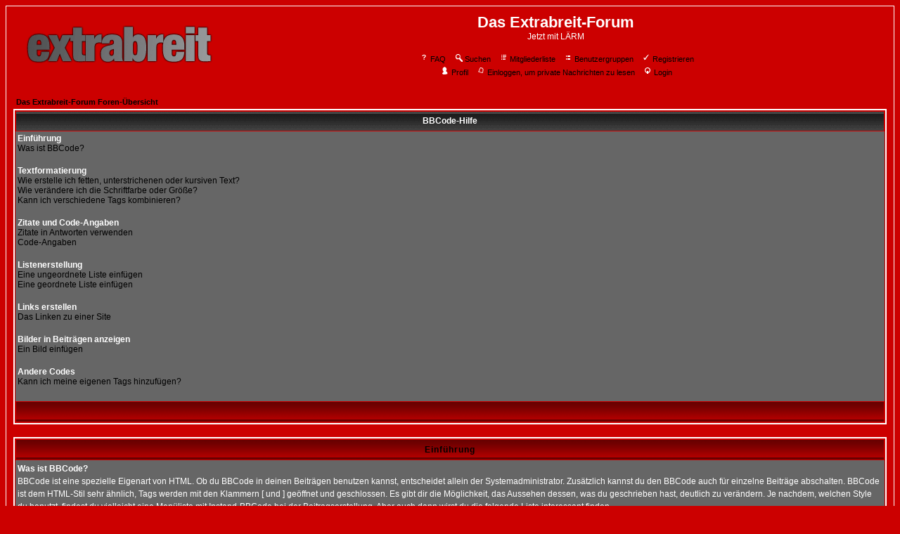

--- FILE ---
content_type: text/html
request_url: https://www.die-breiten.de/phpBB2/faq.php?mode=bbcode&sid=e5879b1217ff93bd4053efe2fbf6492b
body_size: 30879
content:
<!DOCTYPE HTML PUBLIC "-//W3C//DTD HTML 4.01 Transitional//EN">
<html dir="ltr">
<head>
<meta http-equiv="Content-Type" content="text/html; charset=iso-8859-1">
<meta http-equiv="Content-Style-Type" content="text/css">

<link rel="top" href="./index.php?sid=395ca537bee9527302876acb7b2c59b4" title="Das Extrabreit-Forum Foren-Übersicht" />
<link rel="search" href="./search.php?sid=395ca537bee9527302876acb7b2c59b4" title="Suchen" />
<link rel="help" href="./faq.php?sid=395ca537bee9527302876acb7b2c59b4" title="FAQ" />
<link rel="author" href="./memberlist.php?sid=395ca537bee9527302876acb7b2c59b4" title="Mitgliederliste" />

<title>Das Extrabreit-Forum :: BBCode-Hilfe</title>
<!-- link rel="stylesheet" href="templates/subSilver/subSilver.css" type="text/css" -->
<style type="text/css">
<!--
/*
  The original subSilver Theme for phpBB version 2+
  Created by subBlue design
  http://www.subBlue.com

  NOTE: These CSS definitions are stored within the main page body so that you can use the phpBB2
  theme administration centre. When you have finalised your style you could cut the final CSS code
  and place it in an external file, deleting this section to save bandwidth.
*/

/* General page style. The scroll bar colours only visible in IE5.5+ */
body {
	background-color: #ccoooo;
	scrollbar-face-color: #666666;
	scrollbar-highlight-color: #cc0000;
	scrollbar-shadow-color: #666666;
	scrollbar-3dlight-color: #666666;
	scrollbar-arrow-color:  #000000;
	scrollbar-track-color: #666666;
	scrollbar-darkshadow-color: #ffffff;
}

/* General font families for common tags */
font,th,td,p { font-family: verdana, Arial, Helvetica, sans-serif }
a:link,a:active,a:visited { color : #000000; }
a:hover		{ text-decoration: underline; color : #; }
hr	{ height: 0px; border: solid #666666 0px; border-top-width: 1px;}

/* This is the border line & background colour round the entire page */
.bodyline	{ background-color: #cc0000; border: 1px #ffffff solid; }

/* This is the outline round the main forum tables */
.forumline	{ background-color: #cc0000; border: 2px #ffffff solid; }

/* Main table cell colours and backgrounds */
td.row1	{ background-color: #666666; }
td.row2	{ background-color: #666666; }
td.row3	{ background-color: #666666; }

/*
  This is for the table cell above the Topics, Post & Last posts on the index.php page
  By default this is the fading out gradiated silver background.
  However, you could replace this with a bitmap specific for each forum
*/
td.rowpic {
		background-color: #cc0000;
		background-image: url(templates/subSilver/images/cellpic2.jpg);
		background-repeat: repeat-y;
}

/* Header cells - the blue and silver gradient backgrounds */
th	{
	color: #; font-size: 11px; font-weight : bold;
	background-color: #000000; height: 25px;
	background-image: url(templates/subSilver/images/cellpic3.gif);
}

td.cat,td.catHead,td.catSides,td.catLeft,td.catRight,td.catBottom {
			background-image: url(templates/subSilver/images/cellpic1.gif);
			background-color:#666666; border: #cc0000; border-style: solid; height: 28px;
}

/*
  Setting additional nice inner borders for the main table cells.
  The names indicate which sides the border will be on.
  Don't worry if you don't understand this, just ignore it :-)
*/
td.cat,td.catHead,td.catBottom {
	height: 29px;
	border-width: 0px 0px 0px 0px;
}
th.thHead,th.thSides,th.thTop,th.thLeft,th.thRight,th.thBottom,th.thCornerL,th.thCornerR {
	font-weight: bold; border: #cc0000; border-style: solid; height: 28px;
}
td.row3Right,td.spaceRow {
	background-color: #666666; border: #cc0000; border-style: solid;
}

th.thHead,td.catHead { font-size: 12px; border-width: 1px 1px 0px 1px; }
th.thSides,td.catSides,td.spaceRow	 { border-width: 0px 1px 0px 1px; }
th.thRight,td.catRight,td.row3Right	 { border-width: 0px 1px 0px 0px; }
th.thLeft,td.catLeft	  { border-width: 0px 0px 0px 1px; }
th.thBottom,td.catBottom  { border-width: 0px 1px 1px 1px; }
th.thTop	 { border-width: 1px 0px 0px 0px; }
th.thCornerL { border-width: 1px 0px 0px 1px; }
th.thCornerR { border-width: 1px 1px 0px 0px; }

/* The largest text used in the index page title and toptic title etc. */
.maintitle	{
	font-weight: bold; font-size: 22px; font-family: "trebuchet MS",verdana, Arial, Helvetica, sans-serif;
	text-decoration: none; line-height : 120%; color : #ffffff;
}

/* General text */
.gen { font-size : 12px; }
.genmed { font-size : 11px; }
.gensmall { font-size : 10px; }
.gen,.genmed,.gensmall { color : #ffffff; }
a.gen,a.genmed,a.gensmall { color: #000000; text-decoration: none; }
a.gen:hover,a.genmed:hover,a.gensmall:hover	{ color: #; text-decoration: underline; }

/* The register, login, search etc links at the top of the page */
.mainmenu		{ font-size : 11px; color : #ffffff }
a.mainmenu		{ text-decoration: none; color : #000000;  }
a.mainmenu:hover{ text-decoration: underline; color : #; }

/* Forum category titles */
.cattitle		{ font-weight: bold; font-size: 12px ; letter-spacing: 1px; color : #000000}
a.cattitle		{ text-decoration: none; color : #000000; }
a.cattitle:hover{ text-decoration: underline; }

/* Forum title: Text and link to the forums used in: index.php */
.forumlink		{ font-weight: bold; font-size: 12px; color : #000000; }
a.forumlink 	{ text-decoration: none; color : #000000; }
a.forumlink:hover{ text-decoration: underline; color : #; }

/* Used for the navigation text, (Page 1,2,3 etc) and the navigation bar when in a forum */
.nav			{ font-weight: bold; font-size: 11px; color : #ffffff;}
a.nav			{ text-decoration: none; color : #000000; }
a.nav:hover		{ text-decoration: underline; }

/* titles for the topics: could specify viewed link colour too */
.topictitle,h1,h2	{ font-weight: bold; font-size: 11px; color : #ffffff; }
a.topictitle:link   { text-decoration: none; color : #000000; }
a.topictitle:visited { text-decoration: none; color : #; }
a.topictitle:hover	{ text-decoration: underline; color : #; }

/* Name of poster in viewmsg.php and viewtopic.php and other places */
.name			{ font-size : 11px; color : #ffffff;}

/* Location, number of posts, post date etc */
.postdetails		{ font-size : 10px; color : #ffffff; }

/* The content of the posts (body of text) */
.postbody { font-size : 12px; line-height: 18px}
a.postlink:link	{ text-decoration: none; color : #000000 }
a.postlink:visited { text-decoration: none; color : #; }
a.postlink:hover { text-decoration: underline; color : #}

/* Quote & Code blocks */
.code {
	font-family: courier, 'Courier New', sans-serif; font-size: 11px; color: #;
	background-color: #; border: #666666; border-style: solid;
	border-left-width: 1px; border-top-width: 1px; border-right-width: 1px; border-bottom-width: 1px
}

.quote {
	font-family: verdana, Arial, Helvetica, sans-serif; font-size: 11px; color: #; line-height: 125%;
	background-color: #; border: #666666; border-style: solid;
	border-left-width: 1px; border-top-width: 1px; border-right-width: 1px; border-bottom-width: 1px
}

/* Copyright and bottom info */
.copyright		{ font-size: 10px; font-family: verdana, Arial, Helvetica, sans-serif; color: #; letter-spacing: -1px;}
a.copyright		{ color: #; text-decoration: none;}
a.copyright:hover { color: #ffffff; text-decoration: underline;}

/* Form elements */
input,textarea, select {
	color : #ffffff;
	font: normal 11px verdana, Arial, Helvetica, sans-serif;
	border-color : #ffffff;
}

/* The text input fields background colour */
input.post, textarea.post, select {
	background-color : #cc0000;
}

input { text-indent : 2px; }

/* The buttons used for bbCode styling in message post */
input.button {
	background-color : #666666;
	color : #ffffff;
	font-size: 11px; font-family: verdana, Arial, Helvetica, sans-serif;
}

/* The main submit button option */
input.mainoption {
	background-color : #;
	font-weight : bold;
}

/* None-bold submit button */
input.liteoption {
	background-color : #;
	font-weight : normal;
}

/* This is the line in the posting page which shows the rollover
  help line. This is actually a text box, but if set to be the same
  colour as the background no one will know ;)
*/
.helpline { background-color: #666666; border-style: none; }

/* Import the fancy styles for IE only (NS4.x doesn't use the @import function) */
@import url("templates/subSilver/formIE.css");
-->
</style>
</head>
<body bgcolor="#ccoooo" text="#ffffff" link="#000000" vlink="#">

<a name="top"></a>

<table width="100%" cellspacing="0" cellpadding="10" border="0" align="center">
	<tr>
		<td class="bodyline"><table width="100%" cellspacing="0" cellpadding="0" border="0">
			<tr>
				<td><a href="index.php?sid=395ca537bee9527302876acb7b2c59b4"><img src="templates/subSilver/images/logo_phpBB.gif" border="0" alt="Das Extrabreit-Forum Foren-Übersicht" vspace="1" /></a></td>
				<td align="center" width="100%" valign="middle"><span class="maintitle">Das Extrabreit-Forum</span><br /><span class="gen">Jetzt mit LÄRM<br />&nbsp; </span>
				<table cellspacing="0" cellpadding="2" border="0">
					<tr>
						<td align="center" valign="top" nowrap="nowrap"><span class="mainmenu">&nbsp;<a href="faq.php?sid=395ca537bee9527302876acb7b2c59b4" class="mainmenu"><img src="templates/subSilver/images/icon_mini_faq.gif" width="12" height="13" border="0" alt="FAQ" hspace="3" />FAQ</a>&nbsp; &nbsp;<a href="search.php?sid=395ca537bee9527302876acb7b2c59b4" class="mainmenu"><img src="templates/subSilver/images/icon_mini_search.gif" width="12" height="13" border="0" alt="Suchen" hspace="3" />Suchen</a>&nbsp; &nbsp;<a href="memberlist.php?sid=395ca537bee9527302876acb7b2c59b4" class="mainmenu"><img src="templates/subSilver/images/icon_mini_members.gif" width="12" height="13" border="0" alt="Mitgliederliste" hspace="3" />Mitgliederliste</a>&nbsp; &nbsp;<a href="groupcp.php?sid=395ca537bee9527302876acb7b2c59b4" class="mainmenu"><img src="templates/subSilver/images/icon_mini_groups.gif" width="12" height="13" border="0" alt="Benutzergruppen" hspace="3" />Benutzergruppen</a>&nbsp;
						&nbsp;<a href="profile.php?mode=register&amp;sid=395ca537bee9527302876acb7b2c59b4" class="mainmenu"><img src="templates/subSilver/images/icon_mini_register.gif" width="12" height="13" border="0" alt="Registrieren" hspace="3" />Registrieren</a>&nbsp;
						</span></td>
					</tr>
					<tr>
						<td height="25" align="center" valign="top" nowrap="nowrap"><span class="mainmenu">&nbsp;<a href="profile.php?mode=editprofile&amp;sid=395ca537bee9527302876acb7b2c59b4" class="mainmenu"><img src="templates/subSilver/images/icon_mini_profile.gif" width="12" height="13" border="0" alt="Profil" hspace="3" />Profil</a>&nbsp; &nbsp;<a href="privmsg.php?folder=inbox&amp;sid=395ca537bee9527302876acb7b2c59b4" class="mainmenu"><img src="templates/subSilver/images/icon_mini_message.gif" width="12" height="13" border="0" alt="Einloggen, um private Nachrichten zu lesen" hspace="3" />Einloggen, um private Nachrichten zu lesen</a>&nbsp; &nbsp;<a href="login.php?sid=395ca537bee9527302876acb7b2c59b4" class="mainmenu"><img src="templates/subSilver/images/icon_mini_login.gif" width="12" height="13" border="0" alt="Login" hspace="3" />Login</a>&nbsp;</span></td>
					</tr>
				</table></td>
			</tr>
		</table>

		<br />


<table width="100%" cellspacing="2" cellpadding="2" border="0" align="center">
	<tr>
		<td align="left" class="nav"><a href="index.php?sid=395ca537bee9527302876acb7b2c59b4" class="nav">Das Extrabreit-Forum Foren-Übersicht</a></td>
	</tr>
</table>

<table class="forumline" width="100%" cellspacing="1" cellpadding="3" border="0" align="center">
	<tr>
		<th class="thHead">BBCode-Hilfe</th>
	</tr>
	<tr>
		<td class="row1">
			<span class="gen"><b>Einführung</b></span><br />
			<span class="gen"><a href="#0" class="postlink">Was ist BBCode?</a></span><br />
			<br />
			<span class="gen"><b>Textformatierung</b></span><br />
			<span class="gen"><a href="#1" class="postlink">Wie erstelle ich fetten, unterstrichenen oder kursiven Text?</a></span><br />
			<span class="gen"><a href="#2" class="postlink">Wie verändere ich die Schriftfarbe oder Größe?</a></span><br />
			<span class="gen"><a href="#3" class="postlink">Kann ich verschiedene Tags kombinieren?</a></span><br />
			<br />
			<span class="gen"><b>Zitate und Code-Angaben</b></span><br />
			<span class="gen"><a href="#4" class="postlink">Zitate in Antworten verwenden</a></span><br />
			<span class="gen"><a href="#5" class="postlink">Code-Angaben</a></span><br />
			<br />
			<span class="gen"><b>Listenerstellung</b></span><br />
			<span class="gen"><a href="#6" class="postlink">Eine ungeordnete Liste einfügen</a></span><br />
			<span class="gen"><a href="#7" class="postlink">Eine geordnete Liste einfügen</a></span><br />
			<br />
			<span class="gen"><b>Links erstellen</b></span><br />
			<span class="gen"><a href="#8" class="postlink">Das Linken zu einer Site</a></span><br />
			<br />
			<span class="gen"><b>Bilder in Beiträgen anzeigen</b></span><br />
			<span class="gen"><a href="#9" class="postlink">Ein Bild einfügen</a></span><br />
			<br />
			<span class="gen"><b>Andere Codes</b></span><br />
			<span class="gen"><a href="#10" class="postlink">Kann ich meine eigenen Tags hinzufügen?</a></span><br />
			<br />
		</td>
	</tr>
	<tr>
		<td class="catBottom" height="28">&nbsp;</td>
	</tr>
</table>

<br clear="all" />

<table class="forumline" width="100%" cellspacing="1" cellpadding="3" border="0" align="center">
	<tr>
		<td class="catHead" height="28" align="center"><span class="cattitle">Einführung</span></td>
	</tr>
	<tr>
		<td class="row1" align="left" valign="top"><span class="postbody"><a name="0"></a><b>Was ist BBCode?</b></span><br /><span class="postbody">BBCode ist eine spezielle Eigenart von HTML. Ob du BBCode in deinen Beiträgen benutzen kannst, entscheidet allein der Systemadministrator. Zusätzlich kannst du den BBCode auch für einzelne Beiträge abschalten. BBCode ist dem HTML-Stil sehr ähnlich, Tags werden mit den Klammern [ und ] geöffnet und geschlossen. Es gibt dir die Möglichkeit, das Aussehen dessen, was du geschrieben hast, deutlich zu verändern. Je nachdem, welchen Style du benutzt, findest du vielleicht eine Menüliste mit Instand-BBCode bei der Beitragserstellung. Aber auch dann wirst du die folgende Liste interessant finden.<br /><a class="postlink" href="#top">Nach oben</a></span></td>
	</tr>
	<tr>
		<td class="spaceRow" height="1"><img src="templates/subSilver/images/spacer.gif" alt="" width="1" height="1" /></td>
	</tr>
</table>

<br clear="all" />
<table class="forumline" width="100%" cellspacing="1" cellpadding="3" border="0" align="center">
	<tr>
		<td class="catHead" height="28" align="center"><span class="cattitle">Textformatierung</span></td>
	</tr>
	<tr>
		<td class="row1" align="left" valign="top"><span class="postbody"><a name="1"></a><b>Wie erstelle ich fetten, unterstrichenen oder kursiven Text?</b></span><br /><span class="postbody">BBCode verwendet Tags, die dir erlauben, das Aussehen deines Textes recht einfach zu verändern. Dies geschieht folgendermaßen: <ul><li>Um einen Text fett darzustellen, umschließe ihn mit <b>[b][/b]</b>, z. B. <br /><br /><b>[b]</b>Hallo<b>[/b]</b><br /><br /> wird zu <b>Hallo</b></li><li>Zum Unterstreichen benutzt du <b>[u][/u]</b>, zum Beispiel:<br /><br /><b>[u]</b>Guten Morgen<b>[/u]</b><br /><br />wird zu <u>Guten Morgen</u></li><li>Um kursiv zu schreiben, benutzt du <b>[i][/i]</b>, z. B.<br /><br />Das ist <b>[i]</b>Toll!<b>[/i]</b><br /><br />würde so aussehen: Das ist <i>Toll!</i></li></ul><br /><a class="postlink" href="#top">Nach oben</a></span></td>
	</tr>
	<tr>
		<td class="spaceRow" height="1"><img src="templates/subSilver/images/spacer.gif" alt="" width="1" height="1" /></td>
	</tr>
	<tr>
		<td class="row2" align="left" valign="top"><span class="postbody"><a name="2"></a><b>Wie verändere ich die Schriftfarbe oder Größe?</b></span><br /><span class="postbody">Um die Farbe oder Größe deines Textes zu ändern, kannst du die folgenden Tags benutzen. Bedenke jedoch, dass das Resultat auf den Browser des jeweiligen Benutzers ankommt: <ul><li>Um einen Text in einer bestimmten Farbe darzustellen, umschließe ihn mit <b>[color=][/color]</b>. Du kannst entweder einen allgemeinen Farbnamen angeben (z. B. red, blue, yellow, usw.) oder den Hexadezimalcode, z. B. #FFFFFF, #000000. Um beispielsweise einen roten Text zu schreiben, könntest du Folgendes schreiben:<br /><br /><b>[color=red]</b>Hallo!<b>[/color]</b><br /><br />oder<br /><br /><b>[color=#FF0000]</b>Hallo!<b>[/color]</b>, <br /><br />beides ergibt <span style="color:red">Hallo!</span></li><li>Das Ändern der Textgröße geschieht ähnlich, benutze dazu den Tag <b>[size=][/size]</b>. Dieser Tag hängt vom Style ab, das du benutzt. Für gewöhnlich wird die Textgröße als Zahlenwert eingegeben, der die Höhe in Pixel angibt, beginnend mit 1 (so klein, du wirst es kaum sehen) bis zu 29 (riesengroß). Zum Beispiel:<br /><br /><b>[size=9]</b>KLEIN<b>[/size]</b><br /><br />wird grundsätzlich <span style="font-size:9px">KLEIN</span><br /><br />wohingegen:<br /><br /><b>[size=24]</b>RIESIG!<b>[/size]</b><br /><br />zu <span style="font-size:24px">RIESIG!</span> wird.</li></ul><br /><a class="postlink" href="#top">Nach oben</a></span></td>
	</tr>
	<tr>
		<td class="spaceRow" height="1"><img src="templates/subSilver/images/spacer.gif" alt="" width="1" height="1" /></td>
	</tr>
	<tr>
		<td class="row1" align="left" valign="top"><span class="postbody"><a name="3"></a><b>Kann ich verschiedene Tags kombinieren?</b></span><br /><span class="postbody">Natürlich geht das, ein Text, der gesehen werden soll, könnte beispielsweise so aussehen: <br /><br /><b>[size=18][color=red][b]</b>SCHAU MICH AN<b>[/b][/color][/size]</b><br /><br />ergibt <span style="color:red;font-size:18px"><b>SCHAU MICH AN!</b></span><br /><br />Es ist nicht zu empfehlen, größere Mengen Text so aussehen zu lassen! Denk daran, es ist deine Aufgabe, dafür zu sorgen, dass alle Tags auch wieder richtig geschlossen werden. Das hier zum Beispiel geht nicht: <br /><br /><b>[b][u]</b>Das ist falsch<b>[/b][/u]</b><br /><a class="postlink" href="#top">Nach oben</a></span></td>
	</tr>
	<tr>
		<td class="spaceRow" height="1"><img src="templates/subSilver/images/spacer.gif" alt="" width="1" height="1" /></td>
	</tr>
</table>

<br clear="all" />
<table class="forumline" width="100%" cellspacing="1" cellpadding="3" border="0" align="center">
	<tr>
		<td class="catHead" height="28" align="center"><span class="cattitle">Zitate und Code-Angaben</span></td>
	</tr>
	<tr>
		<td class="row1" align="left" valign="top"><span class="postbody"><a name="4"></a><b>Zitate in Antworten verwenden</b></span><br /><span class="postbody">Es gibt zwei Möglichkeiten, einen Text zu zitieren.<ul><li>Wenn du die Zitatfunktion zum Antworten auf einen Beitrag verwendest, wirst du merken, dass der zitierte Text in <b>[quote=""][/quote]</b>-Tags steht. So ist es dir möglich, den Text des Benutzers, oder wo auch immer du ihn her hast, wortgetreu wiederzugeben! Ein Beispiel: Um einen Teil des Textes zu zitieren, den Herr Meier geschrieben hat, würdest du schreiben:<br /><br /><b>[quote="Herr Meier"]</b>Der Text von Herrn Meier würde hier erscheinen<b>[/quote]</b><br /><br />Der Text 'Herr Meier schrieb:' erscheint automatisch vor dem Zitat. Bedenke, dass du die Zeichen "" um den Autorennamen schreiben <b>musst</b>, sie dienen nicht nur der Verschönerung.</li><li>Mit der zweiten Möglichkeit erstellst du ein blindes Zitat. Um dies durchzuführen, schließe den Text in <b>[quote][/quote]</b>-Tags ein. Wenn du dir den Beitrag dann anschaust, wird einfach nur 'Zitat:' vor dem Beitrag angezeigt.</li></ul><br /><a class="postlink" href="#top">Nach oben</a></span></td>
	</tr>
	<tr>
		<td class="spaceRow" height="1"><img src="templates/subSilver/images/spacer.gif" alt="" width="1" height="1" /></td>
	</tr>
	<tr>
		<td class="row2" align="left" valign="top"><span class="postbody"><a name="5"></a><b>Code-Angaben</b></span><br /><span class="postbody">Wenn du den Teil eines Codes oder etwas, was einfach eine fixe Länge hat, ausgeben möchtest, solltest du den Text in <b>[code][/code]</b>-Tags setzen, z. B <br /><br /><b>[code]</b>echo "Dies ist ein Code";<b>[/code]</b><br /><br />Alle Formatierungen, die du in diesen <b>[code][/code]</b>-Tags verwendest, werden nachher nicht ausgeführt.<br /><a class="postlink" href="#top">Nach oben</a></span></td>
	</tr>
	<tr>
		<td class="spaceRow" height="1"><img src="templates/subSilver/images/spacer.gif" alt="" width="1" height="1" /></td>
	</tr>
</table>

<br clear="all" />
<table class="forumline" width="100%" cellspacing="1" cellpadding="3" border="0" align="center">
	<tr>
		<td class="catHead" height="28" align="center"><span class="cattitle">Listenerstellung</span></td>
	</tr>
	<tr>
		<td class="row1" align="left" valign="top"><span class="postbody"><a name="6"></a><b>Eine ungeordnete Liste einfügen</b></span><br /><span class="postbody">BBCode unterstützt zwei Typen von Listen, geordnete und ungeordnete. Sie sind im Wesentlichen die gleichen Listen wie ihre Gegenstücke in der HTML-Umgebung. Eine ungeordnete Liste zeigt jedes Objekt in der Liste an, alle mit einem Bullet-Symbol davor. Um eine ungeordnete Liste zu erstellen, benutze die <b>[list][/list]</b>-Tags und gib jeden Punkt innerhalb der Liste an, indem du einen <b>[*]</b> nutzt. Um zum Beispiel deine Lieblingsfarben aufzuzählen, könntest du schreiben:<br /><br /><b>[list]</b><br /><b>[*]</b>Rot<br /><b>[*]</b>Blau<br /><b>[*]</b>Gelb<br /><b>[/list]</b><br /><br />Das würde folgende Liste ergeben: <ul><li>Rot</li><li>Blau</li><li>Gelb</li></ul><br /><a class="postlink" href="#top">Nach oben</a></span></td>
	</tr>
	<tr>
		<td class="spaceRow" height="1"><img src="templates/subSilver/images/spacer.gif" alt="" width="1" height="1" /></td>
	</tr>
	<tr>
		<td class="row2" align="left" valign="top"><span class="postbody"><a name="7"></a><b>Eine geordnete Liste einfügen</b></span><br /><span class="postbody">Die zweite Listenart, die geordnete Liste, gibt dir die Möglichkeit, anzugeben, was vor jedem Punkt steht. Um eine geordnete Liste zu erstellen, benutzt du den <b>[list=1][/list]</b>-Tag, um eine nummerierte Liste zu erstellen, oder alternativ <b>[list=a][/list]</b> für eine alphabetische Liste. Genau wie der bei ungeordneten Liste werden die Punkte mit dem <b>[*]</b> spezifiziert. Zum Beispiel:<br /><br /><b>[list=1]</b><br /><b>[*]</b>In den Laden gehen<br /><b>[*]</b>Einen neuen Computer kaufen<br /><b>[*]</b>Den Computer verfluchen, wenn er nicht mehr geht<br /><b>[/list]</b><br /><br />ergibt das Folgende:<ol type="1"><li>In den Laden gehen</li><li>Einen neuen Computer kaufen</li><li>Den Computer verfluchen, wenn er nicht mehr geht</li></ol>Für eine alphabetische Liste wiederum würdest du das Folgende eingeben:<br /><br /><b>[list=a]</b><br /><b>[*]</b>Die erste Möglichkeit<br /><b>[*]</b>Die zweite Möglichkeit<br /><b>[*]</b>Die dritte Möglichkeit<br /><b>[/list]</b><br /><br />was<ol type="a"><li>Die erste Möglichkeit</li><li>Die zweite Möglichkeit</li><li>Die dritte Möglichkeit</li>ergibt</ol><br /><a class="postlink" href="#top">Nach oben</a></span></td>
	</tr>
	<tr>
		<td class="spaceRow" height="1"><img src="templates/subSilver/images/spacer.gif" alt="" width="1" height="1" /></td>
	</tr>
</table>

<br clear="all" />
<table class="forumline" width="100%" cellspacing="1" cellpadding="3" border="0" align="center">
	<tr>
		<td class="catHead" height="28" align="center"><span class="cattitle">Links erstellen</span></td>
	</tr>
	<tr>
		<td class="row1" align="left" valign="top"><span class="postbody"><a name="8"></a><b>Das Linken zu einer Site</b></span><br /><span class="postbody">phpBB BBCode unterstützt eine Menge verschiedener Möglichkeiten, wie man Internet-Adressen (URLs) einfügen kann.<ul><li>Die erste Möglichkeit ist die Verwendung des<b>[url=][/url]</b>-Tag. Was auch immer du hinter das = Zeichen schreibst, wird als Inhalt der URL gewertet. Ein Beispiel: einen Link zu phpBB.com erstellst du so:<br /><br /><b>[url=http://www.phpbb.com/]</b>Besucht phpBB!<b>[/url]</b><br /><br />Das würde den folgenden Link erstellen: <a href="http://www.phpbb.com/" target="_blank">Besucht phpBB!</a>. Du wirst bemerken, dass sich der Link in einem neuen Fenster öffnet, so dass der Benutzer weiter im Forum surfen kann, sofern er dies wünscht.</li><li>Falls du möchtest, dass die URL automatisch als Link angezeigt wird, kannst du das folgendermaßen schreiben:<br /><br /><b>[url]</b>http://www.phpbb.com/<b>[/url]</b><br /><br />Dies wird den folgenden Link erzeugen: <a href="http://www.phpbb.com/" target="_blank">http://www.phpbb.com/</a></li><li>Zusätzlich verfügt phpBB über die so genannten <i>Magic Links</i>, was automatisch korrekt angegebene URLs in Links umwandelt, ohne dass du Tags schreiben musst. Wenn du zum Beispiel www.phpbb.com in einen Beitrag schreibst, wird daraus automatisch <a href="http://www.phpbb.com/" target="_blank">www.phpbb.com</a>, wenn jemand die Nachricht liest.</li><li>Dies funktioniert übrigens auch mit E Mail-Adressen, du kannst entweder eine Adresse gesondert eingeben, z. B.:<br /><br /><b>[email]</b>webmaster@phpbb.com<b>[/email]</b><br /><br />was das Folgende ergibt <a href="mailto:webmaster@phpbb.com">webmaster@phpbb.com</a> oder du schreibst einfach webmaster@phpbb.com in deinen Beitrag und es wird automatisch in einen Link umgewandelt.</li></ul>Wie die meisten anderen BBCode-Tags, kannst du auch den URL-Tag mit anderen Tags kombinieren, z. B. <b>[img][/img]</b> (siehe nächsten Punkt), <b>[b][/b]</b>, usw. Es ist wie immer deine Aufgabe, dass alle geöffneten Tags auch wieder richtig geschlossen werden, z. B.<br /><br /><b>[url=http://www.phpbb.com/][img]</b>http://www.phpbb.com/images/phplogo.gif<b>[/url][/img]</b><br /><br />ist <u>nicht</u> richtig und wird einen Fehler in deinem Beitrag auslösen.<br /><a class="postlink" href="#top">Nach oben</a></span></td>
	</tr>
	<tr>
		<td class="spaceRow" height="1"><img src="templates/subSilver/images/spacer.gif" alt="" width="1" height="1" /></td>
	</tr>
</table>

<br clear="all" />
<table class="forumline" width="100%" cellspacing="1" cellpadding="3" border="0" align="center">
	<tr>
		<td class="catHead" height="28" align="center"><span class="cattitle">Bilder in Beiträgen anzeigen</span></td>
	</tr>
	<tr>
		<td class="row1" align="left" valign="top"><span class="postbody"><a name="9"></a><b>Ein Bild einfügen</b></span><br /><span class="postbody">Der phpBB BBCode unterstützt ebenfalls das Einfügen von Bildern in Beiträgen. Es gibt zwei wichtige Regeln, was das Anzeigen von Bildern betrifft: Die meisten User finden es einfach furchtbar, wenn endlos Bilder in den Beiträgen stehen (Stichwort Ladezeiten) und zum anderen muss das Bild bereits irgendwo im Internet hochgeladen sein (es bringt also nichts, wenn die Datei nur auf deiner Festplatte liegt, sofern du keinen Webserver hast!). Momentan gibt es noch keine Möglichkeit, Bilder mit Hilfe von phpBB lokal zu speichern (das könnte sich mit der nächsten Version von phpBB 2 natürlich ändern). Um ein Bild anzuzeigen, muss die URL des Bildes mit den <b>[img][/img]</b>-Tags umschlossen werden. Zum Beispiel:<br /><br /><b>[img]</b>http://www.phpbb.com/images/phplogo.gif<b>[/img]</b><br /><br />Wie bei der URL-Erklärung bereits erwähnt, kannst du Bilder in <b>[url][/url]</b>-Tags einschließen, wenn du möchtest, z. B. <br /><br /><b>[url=http://www.phpbb.com/][img]</b>http://www.phpbb.com/images/phplogo.gif<b>[/img][/url]</b><br /><br />würde Folgendes ergeben:<br /><br /><a href="http://www.phpbb.com/" target="_blank"><img src="templates/subSilver/images/logo_phpBB_med.gif" border="0" alt="" /></a><br /><br /><a class="postlink" href="#top">Nach oben</a></span></td>
	</tr>
	<tr>
		<td class="spaceRow" height="1"><img src="templates/subSilver/images/spacer.gif" alt="" width="1" height="1" /></td>
	</tr>
</table>

<br clear="all" />
<table class="forumline" width="100%" cellspacing="1" cellpadding="3" border="0" align="center">
	<tr>
		<td class="catHead" height="28" align="center"><span class="cattitle">Andere Codes</span></td>
	</tr>
	<tr>
		<td class="row1" align="left" valign="top"><span class="postbody"><a name="10"></a><b>Kann ich meine eigenen Tags hinzufügen?</b></span><br /><span class="postbody">Nein, nicht mit phpBB 2.0 direkt! Wir versuchen, eine Möglichkeit dafür zu finden und diese mit dem nächsten Main-Release von phpBB anzubieten.<br /><a class="postlink" href="#top">Nach oben</a></span></td>
	</tr>
	<tr>
		<td class="spaceRow" height="1"><img src="templates/subSilver/images/spacer.gif" alt="" width="1" height="1" /></td>
	</tr>
</table>

<br clear="all" />

<table width="100%" cellspacing="2" border="0" align="center">
	<tr>
		<td align="right" valign="middle" nowrap="nowrap"><span class="gensmall">Alle Zeiten sind GMT + 1 Stunde</span><br /><br />
<form method="get" name="jumpbox" action="viewforum.php?sid=395ca537bee9527302876acb7b2c59b4" onSubmit="if(document.jumpbox.f.value == -1){return false;}"><table cellspacing="0" cellpadding="0" border="0">
	<tr>
		<td nowrap="nowrap"><span class="gensmall">Gehe zu:&nbsp;<select name="f" onchange="if(this.options[this.selectedIndex].value != -1){ forms['jumpbox'].submit() }"><option value="-1">Forum auswählen</option><option value="-1">&nbsp;</option><option value="-1">Intro</option><option value="-1">----------------</option><option value="1">Info und Vorstellung</option><option value="-1">&nbsp;</option><option value="-1">EXTRABREIT</option><option value="-1">----------------</option><option value="2">DIE WAHRHEIT ÜBER EXTRABREIT</option><option value="3">AUS LIEBE ZUR MUSIK</option><option value="5">MEINE BREITE SUPERWELT</option><option value="4">LIVE & LAUT</option><option value="6">MAL WAS GANZ ANDERES</option><option value="7">PERSONENKULT</option></select><input type="hidden" name="sid" value="395ca537bee9527302876acb7b2c59b4" />&nbsp;<input type="submit" value="Los" class="liteoption" /></span></td>
	</tr>
</table></form>

</td>
	</tr>
</table>


<div align="center"><span class="copyright"><br /><br />
<!--
	We request you retain the full copyright notice below including the link to www.phpbb.com.
	This not only gives respect to the large amount of time given freely by the developers
	but also helps build interest, traffic and use of phpBB 2.0. If you cannot (for good
	reason) retain the full copyright we request you at least leave in place the
	Powered by phpBB line, with phpBB linked to www.phpbb.com. If you refuse
	to include even this then support on our forums may be affected.

	The phpBB Group : 2002
// -->
Powered by <a href="http://www.phpbb.com/" target="_phpbb" class="copyright">phpBB</a> &copy; 2001, 2005 phpBB Group<br />Deutsche Übersetzung von <a href="http://www.phpbb.de/" target="_blank" class="copyright">phpBB.de</a></span></div>
		</td>
	</tr>
</table>

</body>
</html>

